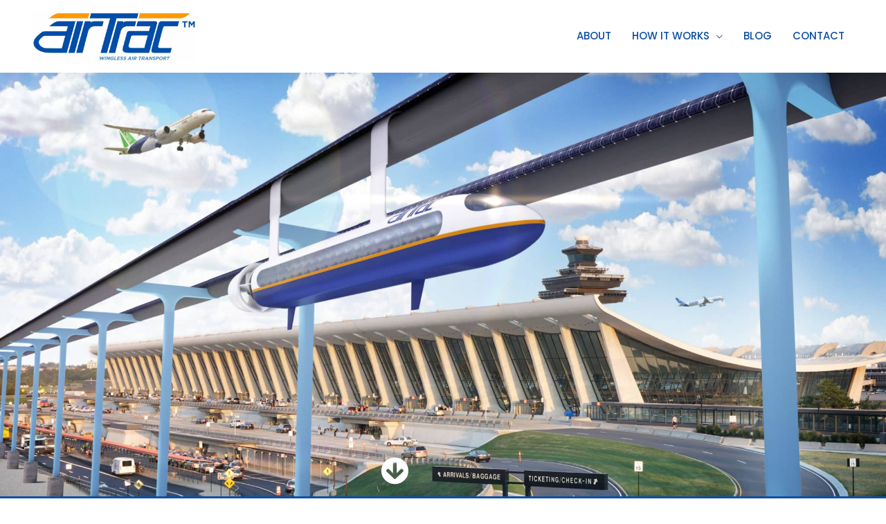

--- FILE ---
content_type: text/html; charset=UTF-8
request_url: https://www.airtractransport.com/
body_size: 11642
content:
<!DOCTYPE html>
<html lang="en-US" prefix="og: https://ogp.me/ns#">
<head>
<meta charset="UTF-8">
<meta name="viewport" content="width=device-width, initial-scale=1">
	<link rel="stylesheet" media="print" onload="this.onload=null;this.media='all';" id="ao_optimized_gfonts" href="https://fonts.googleapis.com/css?family=Poppins:400,500,600,italic400,italic500,italic600&amp;display=swap"><link rel="profile" href="https://gmpg.org/xfn/11"> 
	<link rel="preload" as="font" href="https://www.airtractransport.com/wp-content/themes/astra/assets/fonts/astra.woff" data-wpacu-preload-local-font="1" crossorigin>
<link rel="preload" as="font" href="https://www.airtractransport.com/wp-content/plugins/elementor/assets/lib/font-awesome/webfonts/fa-brands-400.woff2" data-wpacu-preload-local-font="1" crossorigin>
<link rel="preload" as="font" href="https://www.airtractransport.com/wp-content/plugins/elementor/assets/lib/font-awesome/webfonts/fa-solid-900.woff2" data-wpacu-preload-local-font="1" crossorigin>
<link rel="preload" as="font" href="https://www.airtractransport.com/wp-content/plugins/elementor/assets/lib/eicons/fonts/eicons.woff2" data-wpacu-preload-local-font="1" crossorigin>
<link rel="preload" as="font" href="https://www.airtractransport.com/wp-content/plugins/elementor/assets/lib/eicons/fonts/eicons.woff2?5.11.0" data-wpacu-preload-local-font="1" crossorigin>

<!-- Search Engine Optimization by Rank Math - https://rankmath.com/ -->
<link media="all" href="https://www.airtractransport.com/wp-content/cache/autoptimize/css/autoptimize_e3f79958c572de8a3f51666db5c2b46b.css" rel="stylesheet"><title>Home - AirTrac Transport LLC</title>
<meta name="description" content="AirTrac’s mission is to build the world’s first elevated, point-to-point mass transit system that connects the majority of the population to greater mobility"/>
<meta name="robots" content="index, follow, max-snippet:-1, max-video-preview:-1, max-image-preview:large"/>
<link rel="canonical" href="https://www.airtractransport.com/" />
<meta property="og:locale" content="en_US" />
<meta property="og:type" content="website" />
<meta property="og:title" content="Home - AirTrac Transport LLC" />
<meta property="og:description" content="Wingless Air Transport" />
<meta property="og:url" content="https://www.airtractransport.com/" />
<meta property="og:site_name" content="AirTrac Transport LLC" />
<meta property="og:updated_time" content="2023-08-22T20:49:51+00:00" />
<meta property="og:image" content="https://www.airtractransport.com/wp-content/uploads/2020/05/AirTrac_Highway_04-scaled-768x477.jpg" />
<meta property="og:image:secure_url" content="https://www.airtractransport.com/wp-content/uploads/2020/05/AirTrac_Highway_04-scaled-768x477.jpg" />
<meta property="og:image:width" content="768" />
<meta property="og:image:height" content="477" />
<meta property="og:image:alt" content="Home" />
<meta property="og:image:type" content="image/jpeg" />
<meta property="article:published_time" content="2020-04-13T04:03:52+00:00" />
<meta property="article:modified_time" content="2023-08-22T20:49:51+00:00" />
<meta name="twitter:card" content="summary_large_image" />
<meta name="twitter:title" content="Home - AirTrac Transport LLC" />
<meta name="twitter:description" content="Wingless Air Transport" />
<meta name="twitter:image" content="https://www.airtractransport.com/wp-content/uploads/2020/05/AirTrac_Highway_04-scaled-768x477.jpg" />
<meta name="twitter:label1" content="Written by" />
<meta name="twitter:data1" content="Mason Frye" />
<meta name="twitter:label2" content="Time to read" />
<meta name="twitter:data2" content="Less than a minute" />
<script type="application/ld+json" class="rank-math-schema">{"@context":"https://schema.org","@graph":[{"@type":"Organization","@id":"https://www.airtractransport.com/#organization","name":"AirTrac Transport LLC","url":"https://www.airtractransport.com","logo":{"@type":"ImageObject","@id":"https://www.airtractransport.com/#logo","url":"https://www.airtractransport.com/wp-content/uploads/2020/04/airtrac-logo-scaled.jpg","contentUrl":"https://www.airtractransport.com/wp-content/uploads/2020/04/airtrac-logo-scaled.jpg","caption":"AirTrac Transport LLC","inLanguage":"en-US","width":"2048","height":"638"}},{"@type":"WebSite","@id":"https://www.airtractransport.com/#website","url":"https://www.airtractransport.com","name":"AirTrac Transport LLC","publisher":{"@id":"https://www.airtractransport.com/#organization"},"inLanguage":"en-US","potentialAction":{"@type":"SearchAction","target":"https://www.airtractransport.com/?s={search_term_string}","query-input":"required name=search_term_string"}},{"@type":"ImageObject","@id":"https://www.airtractransport.com/wp-content/uploads/2020/04/zoltek-logo.png","url":"https://www.airtractransport.com/wp-content/uploads/2020/04/zoltek-logo.png","width":"200","height":"200","inLanguage":"en-US"},{"@type":"WebPage","@id":"https://www.airtractransport.com/#webpage","url":"https://www.airtractransport.com/","name":"Home - AirTrac Transport LLC","datePublished":"2020-04-13T04:03:52+00:00","dateModified":"2023-08-22T20:49:51+00:00","about":{"@id":"https://www.airtractransport.com/#organization"},"isPartOf":{"@id":"https://www.airtractransport.com/#website"},"primaryImageOfPage":{"@id":"https://www.airtractransport.com/wp-content/uploads/2020/04/zoltek-logo.png"},"inLanguage":"en-US"},{"@type":"Article","headline":"Home - AirTrac Transport LLC","datePublished":"2020-04-13T04:03:52+00:00","dateModified":"2023-08-22T20:49:51+00:00","author":{"@type":"Person","name":"new_q3qy2n"},"name":"Home - AirTrac Transport LLC","@id":"https://www.airtractransport.com/#schema-8689","isPartOf":{"@id":"https://www.airtractransport.com/#webpage"},"publisher":{"@id":"https://www.airtractransport.com/#organization"},"image":{"@id":"https://www.airtractransport.com/wp-content/uploads/2020/04/zoltek-logo.png"},"inLanguage":"en-US","mainEntityOfPage":{"@id":"https://www.airtractransport.com/#webpage"}}]}</script>
<meta name="google-site-verification" content="vKvbJM3QtUu4QL3no9fOk3_sGo3l3efgvwtXooFeyqc" />
<!-- /Rank Math WordPress SEO plugin -->

<link rel='dns-prefetch' href='//kit.fontawesome.com' />
<link href='https://fonts.gstatic.com' crossorigin rel='preconnect' />
<link rel="alternate" type="application/rss+xml" title="AirTrac Transport LLC &raquo; Feed" href="https://www.airtractransport.com/feed/" />
<link rel="alternate" type="application/rss+xml" title="AirTrac Transport LLC &raquo; Comments Feed" href="https://www.airtractransport.com/comments/feed/" />
<link rel="alternate" title="oEmbed (JSON)" type="application/json+oembed" href="https://www.airtractransport.com/wp-json/oembed/1.0/embed?url=https%3A%2F%2Fwww.airtractransport.com%2F" />
<link rel="alternate" title="oEmbed (XML)" type="text/xml+oembed" href="https://www.airtractransport.com/wp-json/oembed/1.0/embed?url=https%3A%2F%2Fwww.airtractransport.com%2F&#038;format=xml" />




<link rel='stylesheet' id='astra-addon-css-css' href='https://www.airtractransport.com/wp-content/uploads/astra-addon/astra-addon-69583b870dd0d9-94790778.css' media='all' />






<link rel='stylesheet' id='elementor-post-10-css' href='https://www.airtractransport.com/wp-content/uploads/elementor/css/post-10.css' media='all' />











<link rel='stylesheet' id='elementor-post-8-css' href='https://www.airtractransport.com/wp-content/uploads/elementor/css/post-8.css' media='all' />
<link rel='stylesheet' id='elementor-post-44-css' href='https://www.airtractransport.com/wp-content/uploads/elementor/css/post-44.css' media='all' />


<link rel='stylesheet' id='elementor-gf-local-montserrat-css' href='https://www.airtractransport.com/wp-content/uploads/elementor/google-fonts/css/montserrat.css' media='all' />
<link rel='stylesheet' id='elementor-gf-local-poppins-css' href='https://www.airtractransport.com/wp-content/uploads/elementor/google-fonts/css/poppins.css' media='all' />



<script src="https://www.airtractransport.com/wp-includes/js/jquery/jquery.min.js" id="jquery-core-js"></script>


<script id="astra-flexibility-js-after">
flexibility(document.documentElement);
//# sourceURL=astra-flexibility-js-after
</script>
<script src="https://kit.fontawesome.com/b707c49ca3.js" id="font-awesome-js"></script>
<link rel="https://api.w.org/" href="https://www.airtractransport.com/wp-json/" /><link rel="alternate" title="JSON" type="application/json" href="https://www.airtractransport.com/wp-json/wp/v2/pages/8" /><link rel="EditURI" type="application/rsd+xml" title="RSD" href="https://www.airtractransport.com/xmlrpc.php?rsd" />

<link rel='shortlink' href='https://www.airtractransport.com/' />
<meta name="generator" content="Elementor 3.34.0; features: additional_custom_breakpoints; settings: css_print_method-external, google_font-enabled, font_display-auto">
			
			<link rel="icon" href="https://www.airtractransport.com/wp-content/uploads/2020/04/favicon.ico" sizes="32x32" />
<link rel="icon" href="https://www.airtractransport.com/wp-content/uploads/2020/04/favicon.ico" sizes="192x192" />
<link rel="apple-touch-icon" href="https://www.airtractransport.com/wp-content/uploads/2020/04/favicon.ico" />
<meta name="msapplication-TileImage" content="https://www.airtractransport.com/wp-content/uploads/2020/04/favicon.ico" />
</head>

<body itemtype='https://schema.org/WebPage' itemscope='itemscope' class="home wp-singular page-template-default page page-id-8 wp-custom-logo wp-embed-responsive wp-theme-astra wp-child-theme-astra-child ast-desktop ast-page-builder-template ast-no-sidebar astra-4.11.18 ast-single-post ast-inherit-site-logo-transparent ast-hfb-header ast-full-width-primary-header ast-inherit-site-logo-sticky ast-primary-sticky-enabled elementor-default elementor-kit-10 elementor-page elementor-page-8 astra-addon-4.11.13">

<a
	class="skip-link screen-reader-text"
	href="#content">
		Skip to content</a>

<div
class="hfeed site" id="page">
			<header
		class="site-header header-main-layout-1 ast-primary-menu-enabled ast-logo-title-inline ast-hide-custom-menu-mobile ast-builder-menu-toggle-icon ast-mobile-header-inline" id="masthead" itemtype="https://schema.org/WPHeader" itemscope="itemscope" itemid="#masthead"		>
			<div id="ast-desktop-header" data-toggle-type="off-canvas">
		<div class="ast-main-header-wrap main-header-bar-wrap ">
		<div class="ast-primary-header-bar ast-primary-header main-header-bar site-header-focus-item" data-section="section-primary-header-builder">
						<div class="site-primary-header-wrap ast-builder-grid-row-container site-header-focus-item ast-container" data-section="section-primary-header-builder">
				<div class="ast-builder-grid-row ast-builder-grid-row-has-sides ast-builder-grid-row-no-center">
											<div class="site-header-primary-section-left site-header-section ast-flex site-header-section-left">
									<div class="ast-builder-layout-element ast-flex site-header-focus-item" data-section="title_tagline">
							<div
				class="site-branding ast-site-identity" itemtype="https://schema.org/Organization" itemscope="itemscope"				>
					<span class="site-logo-img"><a href="https://www.airtractransport.com/" class="custom-logo-link" rel="home" aria-current="page"><img fetchpriority="high" width="2048" height="638" src="https://www.airtractransport.com/wp-content/uploads/2020/04/airtrac-logo-scaled.jpg" class="custom-logo" alt="AirTrac Transport LLC" decoding="async" srcset="https://www.airtractransport.com/wp-content/uploads/2020/04/airtrac-logo-scaled.jpg 2048w, https://www.airtractransport.com/wp-content/uploads/2020/04/airtrac-logo-scaled-768x239.jpg 768w, https://www.airtractransport.com/wp-content/uploads/2020/04/airtrac-logo-scaled-1536x479.jpg 1536w" sizes="(max-width: 2048px) 100vw, 2048px" /></a></span>				</div>
			<!-- .site-branding -->
					</div>
								</div>
																								<div class="site-header-primary-section-right site-header-section ast-flex ast-grid-right-section">
										<div class="ast-builder-menu-1 ast-builder-menu ast-flex ast-builder-menu-1-focus-item ast-builder-layout-element site-header-focus-item" data-section="section-hb-menu-1">
			<div class="ast-main-header-bar-alignment"><div class="main-header-bar-navigation"><nav class="site-navigation ast-flex-grow-1 navigation-accessibility site-header-focus-item" id="primary-site-navigation-desktop" aria-label="Primary Site Navigation" itemtype="https://schema.org/SiteNavigationElement" itemscope="itemscope"><div class="main-navigation ast-inline-flex"><ul id="ast-hf-menu-1" class="main-header-menu ast-menu-shadow ast-nav-menu ast-flex  submenu-with-border stack-on-mobile ast-mega-menu-enabled"><li id="menu-item-1041" class="menu-item menu-item-type-post_type menu-item-object-page menu-item-1041"><a href="https://www.airtractransport.com/about/" class="menu-link"><span class="ast-icon icon-arrow"></span><span class="menu-text">About</span></a></li><li id="menu-item-11" class="menu-item menu-item-type-custom menu-item-object-custom menu-item-has-children menu-item-11"><a aria-expanded="false" href="#" class="menu-link"><span class="ast-icon icon-arrow"></span><span class="menu-text">How It Works</span><span role="application" class="dropdown-menu-toggle ast-header-navigation-arrow" tabindex="0" aria-expanded="false" aria-label="Menu Toggle"  ><span class="ast-icon icon-arrow"></span></span></a><button class="ast-menu-toggle" aria-expanded="false" aria-label="Toggle Menu"><span class="ast-icon icon-arrow"></span></button>
<ul class="sub-menu">
	<li id="menu-item-96" class="menu-item menu-item-type-post_type menu-item-object-page menu-item-96"><a href="https://www.airtractransport.com/technology/" class="menu-link"><span class="ast-icon icon-arrow"></span><span class="menu-text">Technology</span></a></li>	<li id="menu-item-240" class="menu-item menu-item-type-post_type menu-item-object-page menu-item-240"><a href="https://www.airtractransport.com/advantages/" class="menu-link"><span class="ast-icon icon-arrow"></span><span class="menu-text">Advantages</span></a></li>	<li id="menu-item-241" class="menu-item menu-item-type-post_type menu-item-object-page menu-item-241"><a href="https://www.airtractransport.com/development/" class="menu-link"><span class="ast-icon icon-arrow"></span><span class="menu-text">Development</span></a></li></ul>
</li><li id="menu-item-609" class="menu-item menu-item-type-post_type menu-item-object-page menu-item-609"><a href="https://www.airtractransport.com/blog/" class="menu-link"><span class="ast-icon icon-arrow"></span><span class="menu-text">Blog</span></a></li><li id="menu-item-368" class="menu-item menu-item-type-post_type menu-item-object-page menu-item-368"><a href="https://www.airtractransport.com/contact/" class="menu-link"><span class="ast-icon icon-arrow"></span><span class="menu-text">Contact</span></a></li></ul></div></nav></div></div>		</div>
									</div>
												</div>
					</div>
								</div>
			</div>
	</div> <!-- Main Header Bar Wrap -->
<div id="ast-mobile-header" class="ast-mobile-header-wrap " data-type="off-canvas">
		<div class="ast-main-header-wrap main-header-bar-wrap" >
		<div class="ast-primary-header-bar ast-primary-header main-header-bar site-primary-header-wrap site-header-focus-item ast-builder-grid-row-layout-default ast-builder-grid-row-tablet-layout-default ast-builder-grid-row-mobile-layout-default" data-section="section-primary-header-builder">
									<div class="ast-builder-grid-row ast-builder-grid-row-has-sides ast-builder-grid-row-no-center">
													<div class="site-header-primary-section-left site-header-section ast-flex site-header-section-left">
										<div class="ast-builder-layout-element ast-flex site-header-focus-item" data-section="title_tagline">
							<div
				class="site-branding ast-site-identity" itemtype="https://schema.org/Organization" itemscope="itemscope"				>
					<span class="site-logo-img"><a href="https://www.airtractransport.com/" class="custom-logo-link" rel="home" aria-current="page"><img fetchpriority="high" width="2048" height="638" src="https://www.airtractransport.com/wp-content/uploads/2020/04/airtrac-logo-scaled.jpg" class="custom-logo" alt="AirTrac Transport LLC" decoding="async" srcset="https://www.airtractransport.com/wp-content/uploads/2020/04/airtrac-logo-scaled.jpg 2048w, https://www.airtractransport.com/wp-content/uploads/2020/04/airtrac-logo-scaled-768x239.jpg 768w, https://www.airtractransport.com/wp-content/uploads/2020/04/airtrac-logo-scaled-1536x479.jpg 1536w" sizes="(max-width: 2048px) 100vw, 2048px" /></a></span>				</div>
			<!-- .site-branding -->
					</div>
									</div>
																									<div class="site-header-primary-section-right site-header-section ast-flex ast-grid-right-section">
										<div class="ast-builder-layout-element ast-flex site-header-focus-item" data-section="section-header-mobile-trigger">
						<div class="ast-button-wrap">
				<button type="button" class="menu-toggle main-header-menu-toggle ast-mobile-menu-trigger-minimal"   aria-expanded="false" aria-label="Main menu toggle">
					<span class="mobile-menu-toggle-icon">
						<span aria-hidden="true" class="ahfb-svg-iconset ast-inline-flex svg-baseline"><svg class='ast-mobile-svg ast-menu-svg' fill='currentColor' version='1.1' xmlns='http://www.w3.org/2000/svg' width='24' height='24' viewBox='0 0 24 24'><path d='M3 13h18c0.552 0 1-0.448 1-1s-0.448-1-1-1h-18c-0.552 0-1 0.448-1 1s0.448 1 1 1zM3 7h18c0.552 0 1-0.448 1-1s-0.448-1-1-1h-18c-0.552 0-1 0.448-1 1s0.448 1 1 1zM3 19h18c0.552 0 1-0.448 1-1s-0.448-1-1-1h-18c-0.552 0-1 0.448-1 1s0.448 1 1 1z'></path></svg></span><span aria-hidden="true" class="ahfb-svg-iconset ast-inline-flex svg-baseline"><svg class='ast-mobile-svg ast-close-svg' fill='currentColor' version='1.1' xmlns='http://www.w3.org/2000/svg' width='24' height='24' viewBox='0 0 24 24'><path d='M5.293 6.707l5.293 5.293-5.293 5.293c-0.391 0.391-0.391 1.024 0 1.414s1.024 0.391 1.414 0l5.293-5.293 5.293 5.293c0.391 0.391 1.024 0.391 1.414 0s0.391-1.024 0-1.414l-5.293-5.293 5.293-5.293c0.391-0.391 0.391-1.024 0-1.414s-1.024-0.391-1.414 0l-5.293 5.293-5.293-5.293c-0.391-0.391-1.024-0.391-1.414 0s-0.391 1.024 0 1.414z'></path></svg></span>					</span>
									</button>
			</div>
					</div>
									</div>
											</div>
						</div>
	</div>
	</div>
		</header><!-- #masthead -->
			<div id="content" class="site-content">
		<div class="ast-container">
		

	<div id="primary" class="content-area primary">

		
					<main id="main" class="site-main">
				<article
class="post-8 page type-page status-publish ast-article-single" id="post-8" itemtype="https://schema.org/CreativeWork" itemscope="itemscope">
	
				<header class="entry-header ast-no-title ast-header-without-markup">
							</header> <!-- .entry-header -->
		
<div class="entry-content clear"
	itemprop="text">

	
			<div data-elementor-type="wp-page" data-elementor-id="8" class="elementor elementor-8" data-elementor-post-type="page">
						<section class="elementor-section elementor-top-section elementor-element elementor-element-ac451d6 elementor-section-stretched elementor-section-height-min-height elementor-section-items-bottom elementor-section-boxed elementor-section-height-default" data-id="ac451d6" data-element_type="section" data-settings="{&quot;stretch_section&quot;:&quot;section-stretched&quot;,&quot;background_background&quot;:&quot;video&quot;,&quot;background_video_link&quot;:&quot;https:\/\/www.airtractransport.com\/wp-content\/uploads\/airtrac-home-header-bg-video.mp4&quot;,&quot;background_play_on_mobile&quot;:&quot;yes&quot;}">
								<div class="elementor-background-video-container" aria-hidden="true">
													<video class="elementor-background-video-hosted" autoplay muted playsinline loop></video>
											</div>
									<div class="elementor-background-overlay"></div>
							<div class="elementor-container elementor-column-gap-default">
					<div class="elementor-column elementor-col-100 elementor-top-column elementor-element elementor-element-04bd98f" data-id="04bd98f" data-element_type="column">
			<div class="elementor-widget-wrap elementor-element-populated">
						<div class="elementor-element elementor-element-71d4c17 elementor-hidden-phone elementor-view-default elementor-widget elementor-widget-icon" data-id="71d4c17" data-element_type="widget" data-widget_type="icon.default">
				<div class="elementor-widget-container">
							<div class="elementor-icon-wrapper">
			<a class="elementor-icon" href="#airtrac-mission-statement">
			<i aria-hidden="true" class="fas fa-arrow-circle-down"></i>			</a>
		</div>
						</div>
				</div>
					</div>
		</div>
					</div>
		</section>
				<section class="elementor-section elementor-top-section elementor-element elementor-element-05249fe elementor-section-stretched elementor-section-boxed elementor-section-height-default elementor-section-height-default" data-id="05249fe" data-element_type="section" data-settings="{&quot;stretch_section&quot;:&quot;section-stretched&quot;,&quot;background_background&quot;:&quot;classic&quot;}">
						<div class="elementor-container elementor-column-gap-default">
					<div class="elementor-column elementor-col-100 elementor-top-column elementor-element elementor-element-3c8a885" data-id="3c8a885" data-element_type="column">
			<div class="elementor-widget-wrap elementor-element-populated">
						<div class="elementor-element elementor-element-ad1446c elementor-widget elementor-widget-menu-anchor" data-id="ad1446c" data-element_type="widget" data-widget_type="menu-anchor.default">
				<div class="elementor-widget-container">
							<div class="elementor-menu-anchor" id="airtrac-mission-statement"></div>
						</div>
				</div>
				<div class="elementor-element elementor-element-229c54e elementor-widget elementor-widget-text-editor" data-id="229c54e" data-element_type="widget" data-widget_type="text-editor.default">
				<div class="elementor-widget-container">
									AirTrac’s mission is to build the world’s first elevated, point-to-point mass transit system that connects the majority of the population to greater mobility and economic
opportunity.								</div>
				</div>
					</div>
		</div>
					</div>
		</section>
				<section class="elementor-section elementor-top-section elementor-element elementor-element-640c179 elementor-section-stretched elementor-section-boxed elementor-section-height-default elementor-section-height-default" data-id="640c179" data-element_type="section" data-settings="{&quot;stretch_section&quot;:&quot;section-stretched&quot;,&quot;background_background&quot;:&quot;classic&quot;}">
						<div class="elementor-container elementor-column-gap-default">
					<div class="elementor-column elementor-col-33 elementor-top-column elementor-element elementor-element-046d2c5" data-id="046d2c5" data-element_type="column">
			<div class="elementor-widget-wrap elementor-element-populated">
						<div class="elementor-element elementor-element-bd8bcd5 elementor-widget elementor-widget-video" data-id="bd8bcd5" data-element_type="widget" data-settings="{&quot;youtube_url&quot;:&quot;https:\/\/www.youtube.com\/embed\/C6JhISArYDk?rel=0&quot;,&quot;show_image_overlay&quot;:&quot;yes&quot;,&quot;image_overlay&quot;:{&quot;url&quot;:&quot;https:\/\/www.airtractransport.com\/wp-content\/uploads\/2020\/04\/economic-development-video-thumbnail-1.jpg&quot;,&quot;id&quot;:562,&quot;size&quot;:&quot;&quot;},&quot;lightbox&quot;:&quot;yes&quot;,&quot;video_type&quot;:&quot;youtube&quot;,&quot;controls&quot;:&quot;yes&quot;}" data-widget_type="video.default">
				<div class="elementor-widget-container">
							<div class="elementor-wrapper elementor-open-lightbox">
							<div class="elementor-custom-embed-image-overlay" data-elementor-open-lightbox="yes" data-elementor-lightbox="{&quot;type&quot;:&quot;video&quot;,&quot;videoType&quot;:&quot;youtube&quot;,&quot;url&quot;:&quot;https:\/\/www.youtube.com\/embed\/C6JhISArYDk?feature=oembed&amp;start&amp;end&amp;wmode=opaque&amp;loop=0&amp;controls=1&amp;mute=0&amp;rel=0&amp;cc_load_policy=0&quot;,&quot;autoplay&quot;:&quot;&quot;,&quot;modalOptions&quot;:{&quot;id&quot;:&quot;elementor-lightbox-bd8bcd5&quot;,&quot;entranceAnimation&quot;:&quot;&quot;,&quot;entranceAnimation_tablet&quot;:&quot;&quot;,&quot;entranceAnimation_mobile&quot;:&quot;&quot;,&quot;videoAspectRatio&quot;:&quot;169&quot;}}" data-e-action-hash="#elementor-action%3Aaction%3Dlightbox%26settings%[base64]">
											<img decoding="async" width="2048" height="1152" src="https://www.airtractransport.com/wp-content/uploads/2020/04/economic-development-video-thumbnail-1.jpg" class="attachment-full size-full wp-image-562" alt="" srcset="https://www.airtractransport.com/wp-content/uploads/2020/04/economic-development-video-thumbnail-1.jpg 2048w, https://www.airtractransport.com/wp-content/uploads/2020/04/economic-development-video-thumbnail-1-768x432.jpg 768w, https://www.airtractransport.com/wp-content/uploads/2020/04/economic-development-video-thumbnail-1-1536x864.jpg 1536w" sizes="(max-width: 2048px) 100vw, 2048px" />																<div class="elementor-custom-embed-play" role="button" aria-label="Play Video" tabindex="0">
							<i aria-hidden="true" class="eicon-play"></i>						</div>
									</div>
					</div>
						</div>
				</div>
					</div>
		</div>
				<div class="elementor-column elementor-col-33 elementor-top-column elementor-element elementor-element-a916dde" data-id="a916dde" data-element_type="column">
			<div class="elementor-widget-wrap elementor-element-populated">
						<div class="elementor-element elementor-element-724f7c3 elementor-widget elementor-widget-video" data-id="724f7c3" data-element_type="widget" data-settings="{&quot;youtube_url&quot;:&quot;https:\/\/www.youtube.com\/embed\/F8fh4xghpKc?rel=0&quot;,&quot;show_image_overlay&quot;:&quot;yes&quot;,&quot;image_overlay&quot;:{&quot;url&quot;:&quot;https:\/\/www.airtractransport.com\/wp-content\/uploads\/2020\/04\/benefits-video-thumbnail.jpg&quot;,&quot;id&quot;:563,&quot;size&quot;:&quot;&quot;},&quot;lightbox&quot;:&quot;yes&quot;,&quot;video_type&quot;:&quot;youtube&quot;,&quot;controls&quot;:&quot;yes&quot;}" data-widget_type="video.default">
				<div class="elementor-widget-container">
							<div class="elementor-wrapper elementor-open-lightbox">
							<div class="elementor-custom-embed-image-overlay" data-elementor-open-lightbox="yes" data-elementor-lightbox="{&quot;type&quot;:&quot;video&quot;,&quot;videoType&quot;:&quot;youtube&quot;,&quot;url&quot;:&quot;https:\/\/www.youtube.com\/embed\/F8fh4xghpKc?feature=oembed&amp;start&amp;end&amp;wmode=opaque&amp;loop=0&amp;controls=1&amp;mute=0&amp;rel=0&amp;cc_load_policy=0&quot;,&quot;autoplay&quot;:&quot;&quot;,&quot;modalOptions&quot;:{&quot;id&quot;:&quot;elementor-lightbox-724f7c3&quot;,&quot;entranceAnimation&quot;:&quot;&quot;,&quot;entranceAnimation_tablet&quot;:&quot;&quot;,&quot;entranceAnimation_mobile&quot;:&quot;&quot;,&quot;videoAspectRatio&quot;:&quot;169&quot;}}" data-e-action-hash="#elementor-action%3Aaction%3Dlightbox%26settings%[base64]">
											<img decoding="async" width="2048" height="1152" src="https://www.airtractransport.com/wp-content/uploads/2020/04/benefits-video-thumbnail.jpg" class="attachment-full size-full wp-image-563" alt="" srcset="https://www.airtractransport.com/wp-content/uploads/2020/04/benefits-video-thumbnail.jpg 2048w, https://www.airtractransport.com/wp-content/uploads/2020/04/benefits-video-thumbnail-768x432.jpg 768w, https://www.airtractransport.com/wp-content/uploads/2020/04/benefits-video-thumbnail-1536x864.jpg 1536w" sizes="(max-width: 2048px) 100vw, 2048px" />																<div class="elementor-custom-embed-play" role="button" aria-label="Play Video" tabindex="0">
							<i aria-hidden="true" class="eicon-play"></i>						</div>
									</div>
					</div>
						</div>
				</div>
					</div>
		</div>
				<div class="elementor-column elementor-col-33 elementor-top-column elementor-element elementor-element-3e0fdca" data-id="3e0fdca" data-element_type="column">
			<div class="elementor-widget-wrap elementor-element-populated">
						<div class="elementor-element elementor-element-b3d1865 elementor-widget elementor-widget-video" data-id="b3d1865" data-element_type="widget" data-settings="{&quot;youtube_url&quot;:&quot;https:\/\/www.youtube.com\/embed\/r99EFGEKc74?rel=0&quot;,&quot;show_image_overlay&quot;:&quot;yes&quot;,&quot;image_overlay&quot;:{&quot;url&quot;:&quot;https:\/\/www.airtractransport.com\/wp-content\/uploads\/2020\/04\/low-cost-build-operate-maintain-video-thumbnail.jpg&quot;,&quot;id&quot;:564,&quot;size&quot;:&quot;&quot;},&quot;lightbox&quot;:&quot;yes&quot;,&quot;video_type&quot;:&quot;youtube&quot;,&quot;controls&quot;:&quot;yes&quot;}" data-widget_type="video.default">
				<div class="elementor-widget-container">
							<div class="elementor-wrapper elementor-open-lightbox">
							<div class="elementor-custom-embed-image-overlay" data-elementor-open-lightbox="yes" data-elementor-lightbox="{&quot;type&quot;:&quot;video&quot;,&quot;videoType&quot;:&quot;youtube&quot;,&quot;url&quot;:&quot;https:\/\/www.youtube.com\/embed\/r99EFGEKc74?feature=oembed&amp;start&amp;end&amp;wmode=opaque&amp;loop=0&amp;controls=1&amp;mute=0&amp;rel=0&amp;cc_load_policy=0&quot;,&quot;autoplay&quot;:&quot;&quot;,&quot;modalOptions&quot;:{&quot;id&quot;:&quot;elementor-lightbox-b3d1865&quot;,&quot;entranceAnimation&quot;:&quot;&quot;,&quot;entranceAnimation_tablet&quot;:&quot;&quot;,&quot;entranceAnimation_mobile&quot;:&quot;&quot;,&quot;videoAspectRatio&quot;:&quot;169&quot;}}" data-e-action-hash="#elementor-action%3Aaction%3Dlightbox%26settings%[base64]">
											<img loading="lazy" decoding="async" width="2048" height="1152" src="https://www.airtractransport.com/wp-content/uploads/2020/04/low-cost-build-operate-maintain-video-thumbnail.jpg" class="attachment-full size-full wp-image-564" alt="" srcset="https://www.airtractransport.com/wp-content/uploads/2020/04/low-cost-build-operate-maintain-video-thumbnail.jpg 2048w, https://www.airtractransport.com/wp-content/uploads/2020/04/low-cost-build-operate-maintain-video-thumbnail-768x432.jpg 768w, https://www.airtractransport.com/wp-content/uploads/2020/04/low-cost-build-operate-maintain-video-thumbnail-1536x864.jpg 1536w" sizes="(max-width: 2048px) 100vw, 2048px" />																<div class="elementor-custom-embed-play" role="button" aria-label="Play Video" tabindex="0">
							<i aria-hidden="true" class="eicon-play"></i>						</div>
									</div>
					</div>
						</div>
				</div>
					</div>
		</div>
					</div>
		</section>
				<section class="elementor-section elementor-top-section elementor-element elementor-element-1aa7117 elementor-section-stretched elementor-section-full_width elementor-section-height-default elementor-section-height-default" data-id="1aa7117" data-element_type="section" data-settings="{&quot;stretch_section&quot;:&quot;section-stretched&quot;}">
						<div class="elementor-container elementor-column-gap-default">
					<div class="elementor-column elementor-col-100 elementor-top-column elementor-element elementor-element-2878c21" data-id="2878c21" data-element_type="column">
			<div class="elementor-widget-wrap elementor-element-populated">
						<div class="elementor-element elementor-element-333dbc0 elementor-invisible elementor-widget elementor-widget-heading" data-id="333dbc0" data-element_type="widget" data-settings="{&quot;_animation&quot;:&quot;slideInDown&quot;}" data-widget_type="heading.default">
				<div class="elementor-widget-container">
					<h2 class="elementor-heading-title elementor-size-default">Our Partners</h2>				</div>
				</div>
				<section class="elementor-section elementor-inner-section elementor-element elementor-element-00626bb elementor-section-full_width elementor-section-height-default elementor-section-height-default" data-id="00626bb" data-element_type="section">
						<div class="elementor-container elementor-column-gap-default">
					<div class="elementor-column elementor-col-25 elementor-inner-column elementor-element elementor-element-bdb9d45" data-id="bdb9d45" data-element_type="column">
			<div class="elementor-widget-wrap elementor-element-populated">
						<div class="elementor-element elementor-element-75555f3 partner-img elementor-invisible elementor-widget elementor-widget-image" data-id="75555f3" data-element_type="widget" data-settings="{&quot;_animation&quot;:&quot;zoomIn&quot;,&quot;_animation_delay&quot;:0}" data-widget_type="image.default">
				<div class="elementor-widget-container">
																<a href="https://zoltek.com/" target="_blank" rel="noopener">
							<img loading="lazy" decoding="async" width="675" height="161" src="https://www.airtractransport.com/wp-content/uploads/2020/04/zoltek-logo.png" class="attachment-medium size-medium wp-image-389" alt="" />								</a>
															</div>
				</div>
					</div>
		</div>
				<div class="elementor-column elementor-col-25 elementor-inner-column elementor-element elementor-element-ace262a" data-id="ace262a" data-element_type="column">
			<div class="elementor-widget-wrap elementor-element-populated">
						<div class="elementor-element elementor-element-6eae7b7 partner-img-lg elementor-invisible elementor-widget elementor-widget-image" data-id="6eae7b7" data-element_type="widget" data-settings="{&quot;_animation_delay&quot;:200,&quot;_animation&quot;:&quot;zoomIn&quot;}" data-widget_type="image.default">
				<div class="elementor-widget-container">
																<a href="https://inspire-utc.mst.edu/" target="_blank" rel="noopener">
							<img loading="lazy" decoding="async" width="460" height="210" src="https://www.airtractransport.com/wp-content/uploads/2021/08/INSPIRE-ST-Logo-Color.png" class="attachment-full size-full wp-image-1123" alt="" />								</a>
															</div>
				</div>
					</div>
		</div>
				<div class="elementor-column elementor-col-25 elementor-inner-column elementor-element elementor-element-1f9ec2b" data-id="1f9ec2b" data-element_type="column">
			<div class="elementor-widget-wrap elementor-element-populated">
						<div class="elementor-element elementor-element-8a0e4d0 partner-img elementor-invisible elementor-widget elementor-widget-image" data-id="8a0e4d0" data-element_type="widget" data-settings="{&quot;_animation_delay&quot;:350,&quot;_animation&quot;:&quot;zoomIn&quot;}" data-widget_type="image.default">
				<div class="elementor-widget-container">
																<a href="https://www.ascomposites.ca/" target="_blank" rel="noopener">
							<img loading="lazy" decoding="async" width="2048" height="414" src="https://www.airtractransport.com/wp-content/uploads/2021/08/AS_Composites_Engineering_logo_JR_2020-05-19.png" class="attachment-large size-large wp-image-1124" alt="" srcset="https://www.airtractransport.com/wp-content/uploads/2021/08/AS_Composites_Engineering_logo_JR_2020-05-19.png 2048w, https://www.airtractransport.com/wp-content/uploads/2021/08/AS_Composites_Engineering_logo_JR_2020-05-19-768x155.png 768w, https://www.airtractransport.com/wp-content/uploads/2021/08/AS_Composites_Engineering_logo_JR_2020-05-19-1536x311.png 1536w" sizes="(max-width: 2048px) 100vw, 2048px" />								</a>
															</div>
				</div>
					</div>
		</div>
				<div class="elementor-column elementor-col-25 elementor-inner-column elementor-element elementor-element-503970d" data-id="503970d" data-element_type="column">
			<div class="elementor-widget-wrap elementor-element-populated">
						<div class="elementor-element elementor-element-d955b0a partner-img-lg elementor-invisible elementor-widget elementor-widget-image" data-id="d955b0a" data-element_type="widget" data-settings="{&quot;_animation_delay&quot;:500,&quot;_animation&quot;:&quot;zoomIn&quot;}" data-widget_type="image.default">
				<div class="elementor-widget-container">
																<a href="http://bciaep.com/" target="_blank" rel="noopener">
							<img loading="lazy" decoding="async" width="1565" height="670" src="https://www.airtractransport.com/wp-content/uploads/2021/08/1557237_1395507344041787_1982493102_o.jpg" class="attachment-large size-large wp-image-1125" alt="" srcset="https://www.airtractransport.com/wp-content/uploads/2021/08/1557237_1395507344041787_1982493102_o.jpg 1565w, https://www.airtractransport.com/wp-content/uploads/2021/08/1557237_1395507344041787_1982493102_o-768x329.jpg 768w, https://www.airtractransport.com/wp-content/uploads/2021/08/1557237_1395507344041787_1982493102_o-1536x658.jpg 1536w" sizes="(max-width: 1565px) 100vw, 1565px" />								</a>
															</div>
				</div>
					</div>
		</div>
					</div>
		</section>
					</div>
		</div>
					</div>
		</section>
				</div>
		
	
	
</div><!-- .entry-content .clear -->

	
	
</article><!-- #post-## -->

			</main><!-- #main -->
			
		
	</div><!-- #primary -->


	</div> <!-- ast-container -->
	</div><!-- #content -->
		<footer data-elementor-type="footer" data-elementor-id="44" class="elementor elementor-44 elementor-location-footer" data-elementor-post-type="elementor_library">
					<section class="elementor-section elementor-top-section elementor-element elementor-element-b44092b elementor-section-boxed elementor-section-height-default elementor-section-height-default" data-id="b44092b" data-element_type="section" id="footer" data-settings="{&quot;background_background&quot;:&quot;classic&quot;}">
						<div class="elementor-container elementor-column-gap-default">
					<div class="elementor-column elementor-col-100 elementor-top-column elementor-element elementor-element-c9894b6" data-id="c9894b6" data-element_type="column">
			<div class="elementor-widget-wrap elementor-element-populated">
						<section class="elementor-section elementor-inner-section elementor-element elementor-element-1ce7a2c elementor-section-boxed elementor-section-height-default elementor-section-height-default" data-id="1ce7a2c" data-element_type="section">
						<div class="elementor-container elementor-column-gap-default">
					<div class="elementor-column elementor-col-33 elementor-inner-column elementor-element elementor-element-7311c2f" data-id="7311c2f" data-element_type="column">
			<div class="elementor-widget-wrap elementor-element-populated">
						<div class="elementor-element elementor-element-7b31504 elementor-widget elementor-widget-text-editor" data-id="7b31504" data-element_type="widget" data-widget_type="text-editor.default">
				<div class="elementor-widget-container">
									<p><a href="https://www.airtractransport.com/about/">About</a></p>								</div>
				</div>
				<div class="elementor-element elementor-element-a350740 elementor-widget elementor-widget-text-editor" data-id="a350740" data-element_type="widget" data-widget_type="text-editor.default">
				<div class="elementor-widget-container">
									<p><a href="https://www.airtractransport.com/contact-us/">Contact Us</a></p>								</div>
				</div>
					</div>
		</div>
				<div class="elementor-column elementor-col-33 elementor-inner-column elementor-element elementor-element-7780cb2" data-id="7780cb2" data-element_type="column">
			<div class="elementor-widget-wrap elementor-element-populated">
						<div class="elementor-element elementor-element-3b2becb elementor-widget elementor-widget-text-editor" data-id="3b2becb" data-element_type="widget" data-widget_type="text-editor.default">
				<div class="elementor-widget-container">
									<p><a href="https://www.airtractransport.com/technology/">Technology</a></p>								</div>
				</div>
				<div class="elementor-element elementor-element-ae2f86e elementor-widget elementor-widget-text-editor" data-id="ae2f86e" data-element_type="widget" data-widget_type="text-editor.default">
				<div class="elementor-widget-container">
									<p><a href="https://www.airtractransport.com/advantages/">Advantages</a></p>								</div>
				</div>
				<div class="elementor-element elementor-element-08723b4 elementor-widget elementor-widget-text-editor" data-id="08723b4" data-element_type="widget" data-widget_type="text-editor.default">
				<div class="elementor-widget-container">
									<p><a href="https://www.airtractransport.com/development/">Development</a></p>								</div>
				</div>
					</div>
		</div>
				<div class="elementor-column elementor-col-33 elementor-inner-column elementor-element elementor-element-8a2dfa0" data-id="8a2dfa0" data-element_type="column">
			<div class="elementor-widget-wrap elementor-element-populated">
						<div class="elementor-element elementor-element-e309038 elementor-widget elementor-widget-text-editor" data-id="e309038" data-element_type="widget" data-widget_type="text-editor.default">
				<div class="elementor-widget-container">
									<p><a href="mailto:info@airtractransport.com">info@airtractransport.com</a></p>								</div>
				</div>
				<div class="elementor-element elementor-element-4852f8c elementor-widget elementor-widget-text-editor" data-id="4852f8c" data-element_type="widget" data-widget_type="text-editor.default">
				<div class="elementor-widget-container">
									<p><a href="tel:513-470-9633">513.470.9633</a></p>								</div>
				</div>
					</div>
		</div>
					</div>
		</section>
				<div class="elementor-element elementor-element-62148cb elementor-shape-circle elementor-grid-0 e-grid-align-center elementor-widget elementor-widget-social-icons" data-id="62148cb" data-element_type="widget" data-widget_type="social-icons.default">
				<div class="elementor-widget-container">
							<div class="elementor-social-icons-wrapper elementor-grid" role="list">
							<span class="elementor-grid-item" role="listitem">
					<a class="elementor-icon elementor-social-icon elementor-social-icon-facebook-f elementor-repeater-item-137c76b" href="https://www.facebook.com/AirTracTransport/" target="_blank">
						<span class="elementor-screen-only">Facebook-f</span>
						<i aria-hidden="true" class="fab fa-facebook-f"></i>					</a>
				</span>
							<span class="elementor-grid-item" role="listitem">
					<a class="elementor-icon elementor-social-icon elementor-social-icon-twitter elementor-repeater-item-fdc8bb1" href="https://twitter.com/AirTracLLC" target="_blank">
						<span class="elementor-screen-only">Twitter</span>
						<i aria-hidden="true" class="fab fa-twitter"></i>					</a>
				</span>
							<span class="elementor-grid-item" role="listitem">
					<a class="elementor-icon elementor-social-icon elementor-social-icon-instagram elementor-repeater-item-8da7f5d" href="https://www.instagram.com/airtractransport/" target="_blank">
						<span class="elementor-screen-only">Instagram</span>
						<i aria-hidden="true" class="fab fa-instagram"></i>					</a>
				</span>
							<span class="elementor-grid-item" role="listitem">
					<a class="elementor-icon elementor-social-icon elementor-social-icon-linkedin-in elementor-repeater-item-198a31e" href="https://www.linkedin.com/company/airtrac-transport-llc/" target="_blank">
						<span class="elementor-screen-only">Linkedin-in</span>
						<i aria-hidden="true" class="fab fa-linkedin-in"></i>					</a>
				</span>
							<span class="elementor-grid-item" role="listitem">
					<a class="elementor-icon elementor-social-icon elementor-social-icon-youtube elementor-repeater-item-b64162b" href="https://www.youtube.com/channel/UCny1BcnWgFASVRC_C0dltXw" target="_blank">
						<span class="elementor-screen-only">Youtube</span>
						<i aria-hidden="true" class="fab fa-youtube"></i>					</a>
				</span>
					</div>
						</div>
				</div>
				<div class="elementor-element elementor-element-490b018 elementor-widget-divider--view-line elementor-widget elementor-widget-divider" data-id="490b018" data-element_type="widget" data-widget_type="divider.default">
				<div class="elementor-widget-container">
							<div class="elementor-divider">
			<span class="elementor-divider-separator">
						</span>
		</div>
						</div>
				</div>
				<div class="elementor-element elementor-element-40aad94 elementor-widget elementor-widget-text-editor" data-id="40aad94" data-element_type="widget" data-widget_type="text-editor.default">
				<div class="elementor-widget-container">
									&copy; 2026 AirTrac Transport, LLC								</div>
				</div>
					</div>
		</div>
					</div>
		</section>
				</footer>
				<div id="ast-mobile-popup-wrapper">
			<div id="ast-mobile-popup" class="ast-mobile-popup-drawer content-align-flex-start ast-mobile-popup-full-width">
			<div class="ast-mobile-popup-overlay"></div>
			<div class="ast-mobile-popup-inner">
					<div class="ast-mobile-popup-header">
						<button type="button" id="menu-toggle-close" class="menu-toggle-close" aria-label="Close menu" tabindex="0">
							<span class="ast-svg-iconset">
								<span aria-hidden="true" class="ahfb-svg-iconset ast-inline-flex svg-baseline"><svg class='ast-mobile-svg ast-close-svg' fill='currentColor' version='1.1' xmlns='http://www.w3.org/2000/svg' width='24' height='24' viewBox='0 0 24 24'><path d='M5.293 6.707l5.293 5.293-5.293 5.293c-0.391 0.391-0.391 1.024 0 1.414s1.024 0.391 1.414 0l5.293-5.293 5.293 5.293c0.391 0.391 1.024 0.391 1.414 0s0.391-1.024 0-1.414l-5.293-5.293 5.293-5.293c0.391-0.391 0.391-1.024 0-1.414s-1.024-0.391-1.414 0l-5.293 5.293-5.293-5.293c-0.391-0.391-1.024-0.391-1.414 0s-0.391 1.024 0 1.414z'></path></svg></span>							</span>
						</button>
					</div>
					<div class="ast-mobile-popup-content">
								<div class="ast-builder-menu-1 ast-builder-menu ast-flex ast-builder-menu-1-focus-item ast-builder-layout-element site-header-focus-item" data-section="section-hb-menu-1">
			<div class="ast-main-header-bar-alignment"><div class="main-header-bar-navigation"><nav class="site-navigation ast-flex-grow-1 navigation-accessibility site-header-focus-item" id="primary-site-navigation-mobile" aria-label="Primary Site Navigation" itemtype="https://schema.org/SiteNavigationElement" itemscope="itemscope"><div class="main-navigation ast-inline-flex"><ul id="ast-hf-menu-1-mobile" class="main-header-menu ast-menu-shadow ast-nav-menu ast-flex  submenu-with-border stack-on-mobile ast-mega-menu-enabled"><li class="menu-item menu-item-type-post_type menu-item-object-page menu-item-1041"><a href="https://www.airtractransport.com/about/" class="menu-link"><span class="ast-icon icon-arrow"></span><span class="menu-text">About</span></a></li><li class="menu-item menu-item-type-custom menu-item-object-custom menu-item-has-children menu-item-11"><a aria-expanded="false" href="#" class="menu-link"><span class="ast-icon icon-arrow"></span><span class="menu-text">How It Works</span><span role="application" class="dropdown-menu-toggle ast-header-navigation-arrow" tabindex="0" aria-expanded="false" aria-label="Menu Toggle"  ><span class="ast-icon icon-arrow"></span></span></a><button class="ast-menu-toggle" aria-expanded="false" aria-label="Toggle Menu"><span class="ast-icon icon-arrow"></span></button>
<ul class="sub-menu">
	<li class="menu-item menu-item-type-post_type menu-item-object-page menu-item-96"><a href="https://www.airtractransport.com/technology/" class="menu-link"><span class="ast-icon icon-arrow"></span><span class="menu-text">Technology</span></a></li>	<li class="menu-item menu-item-type-post_type menu-item-object-page menu-item-240"><a href="https://www.airtractransport.com/advantages/" class="menu-link"><span class="ast-icon icon-arrow"></span><span class="menu-text">Advantages</span></a></li>	<li class="menu-item menu-item-type-post_type menu-item-object-page menu-item-241"><a href="https://www.airtractransport.com/development/" class="menu-link"><span class="ast-icon icon-arrow"></span><span class="menu-text">Development</span></a></li></ul>
</li><li class="menu-item menu-item-type-post_type menu-item-object-page menu-item-609"><a href="https://www.airtractransport.com/blog/" class="menu-link"><span class="ast-icon icon-arrow"></span><span class="menu-text">Blog</span></a></li><li class="menu-item menu-item-type-post_type menu-item-object-page menu-item-368"><a href="https://www.airtractransport.com/contact/" class="menu-link"><span class="ast-icon icon-arrow"></span><span class="menu-text">Contact</span></a></li></ul></div></nav></div></div>		</div>
							</div>
					<div class="ast-desktop-popup-content">
											</div>
				</div>
		</div>
		</div>

			</div><!-- #page -->
<script type="speculationrules">
{"prefetch":[{"source":"document","where":{"and":[{"href_matches":"/*"},{"not":{"href_matches":["/wp-*.php","/wp-admin/*","/wp-content/uploads/*","/wp-content/*","/wp-content/plugins/*","/wp-content/themes/astra-child/*","/wp-content/themes/astra/*","/*\\?(.+)"]}},{"not":{"selector_matches":"a[rel~=\"nofollow\"]"}},{"not":{"selector_matches":".no-prefetch, .no-prefetch a"}}]},"eagerness":"conservative"}]}
</script>
				<script type="text/javascript">
				(function() {
					// Global page view and session tracking for UAEL Modal Popup feature
					try {
						// Session tracking: increment if this is a new session
						
						// Check if any popup on this page uses current page tracking
						var hasCurrentPageTracking = false;
						var currentPagePopups = [];
						// Check all modal popups on this page for current page tracking
						if (typeof jQuery !== 'undefined') {
							jQuery('.uael-modal-parent-wrapper').each(function() {
								var scope = jQuery(this).data('page-views-scope');
								var enabled = jQuery(this).data('page-views-enabled');
								var popupId = jQuery(this).attr('id').replace('-overlay', '');	
								if (enabled === 'yes' && scope === 'current') {
									hasCurrentPageTracking = true;
									currentPagePopups.push(popupId);
								}
							});
						}
						// Global tracking: ALWAYS increment if ANY popup on the site uses global tracking
												// Current page tracking: increment per-page counters
						if (hasCurrentPageTracking && currentPagePopups.length > 0) {
							var currentUrl = window.location.href;
							var urlKey = 'uael_page_views_' + btoa(currentUrl).replace(/[^a-zA-Z0-9]/g, '').substring(0, 50);
							var currentPageViews = parseInt(localStorage.getItem(urlKey) || '0');
							currentPageViews++;
							localStorage.setItem(urlKey, currentPageViews.toString());
							// Store URL mapping for each popup
							for (var i = 0; i < currentPagePopups.length; i++) {
								var popupUrlKey = 'uael_popup_' + currentPagePopups[i] + '_url_key';
								localStorage.setItem(popupUrlKey, urlKey);
							}
						}
					} catch (e) {
						// Silently fail if localStorage is not available
					}
				})();
				</script>
							<script>
				const lazyloadRunObserver = () => {
					const lazyloadBackgrounds = document.querySelectorAll( `.e-con.e-parent:not(.e-lazyloaded)` );
					const lazyloadBackgroundObserver = new IntersectionObserver( ( entries ) => {
						entries.forEach( ( entry ) => {
							if ( entry.isIntersecting ) {
								let lazyloadBackground = entry.target;
								if( lazyloadBackground ) {
									lazyloadBackground.classList.add( 'e-lazyloaded' );
								}
								lazyloadBackgroundObserver.unobserve( entry.target );
							}
						});
					}, { rootMargin: '200px 0px 200px 0px' } );
					lazyloadBackgrounds.forEach( ( lazyloadBackground ) => {
						lazyloadBackgroundObserver.observe( lazyloadBackground );
					} );
				};
				const events = [
					'DOMContentLoaded',
					'elementor/lazyload/observe',
				];
				events.forEach( ( event ) => {
					document.addEventListener( event, lazyloadRunObserver );
				} );
			</script>
			

<script id="astra-theme-js-js-extra">
var astra = {"break_point":"768","isRtl":"","is_scroll_to_id":"","is_scroll_to_top":"","is_header_footer_builder_active":"1","responsive_cart_click":"flyout","is_dark_palette":""};
//# sourceURL=astra-theme-js-js-extra
</script>

<script id="astra-addon-js-js-extra">
var astraAddon = {"sticky_active":"1","svgIconClose":"\u003Cspan class=\"ast-icon icon-close\"\u003E\u003C/span\u003E","hf_account_show_menu_on":"hover","hf_account_action_type":"link","hf_account_logout_action":"link","header_main_stick":"1","header_above_stick":"0","header_below_stick":"0","stick_header_meta":"","header_main_stick_meta":"","header_above_stick_meta":"","header_below_stick_meta":"","sticky_header_on_devices":"both","sticky_header_style":"none","sticky_hide_on_scroll":"0","break_point":"768","tablet_break_point":"921","mobile_break_point":"544","header_main_shrink":"","header_animation_effect":"none","header_logo_width":"","responsive_header_logo_width":{"desktop":"","tablet":"","mobile":""},"stick_origin_position":"","site_layout":"","site_content_width":"1240","site_layout_padded_width":"1200","site_layout_box_width":"1200","header_builder_active":"1","component_limit":"10","is_header_builder_active":"1"};
//# sourceURL=astra-addon-js-js-extra
</script>





<script id="elementor-frontend-js-before">
var elementorFrontendConfig = {"environmentMode":{"edit":false,"wpPreview":false,"isScriptDebug":false},"i18n":{"shareOnFacebook":"Share on Facebook","shareOnTwitter":"Share on Twitter","pinIt":"Pin it","download":"Download","downloadImage":"Download image","fullscreen":"Fullscreen","zoom":"Zoom","share":"Share","playVideo":"Play Video","previous":"Previous","next":"Next","close":"Close","a11yCarouselPrevSlideMessage":"Previous slide","a11yCarouselNextSlideMessage":"Next slide","a11yCarouselFirstSlideMessage":"This is the first slide","a11yCarouselLastSlideMessage":"This is the last slide","a11yCarouselPaginationBulletMessage":"Go to slide"},"is_rtl":false,"breakpoints":{"xs":0,"sm":480,"md":768,"lg":1025,"xl":1440,"xxl":1600},"responsive":{"breakpoints":{"mobile":{"label":"Mobile Portrait","value":767,"default_value":767,"direction":"max","is_enabled":true},"mobile_extra":{"label":"Mobile Landscape","value":880,"default_value":880,"direction":"max","is_enabled":false},"tablet":{"label":"Tablet Portrait","value":1024,"default_value":1024,"direction":"max","is_enabled":true},"tablet_extra":{"label":"Tablet Landscape","value":1200,"default_value":1200,"direction":"max","is_enabled":false},"laptop":{"label":"Laptop","value":1366,"default_value":1366,"direction":"max","is_enabled":false},"widescreen":{"label":"Widescreen","value":2400,"default_value":2400,"direction":"min","is_enabled":false}},"hasCustomBreakpoints":false},"version":"3.34.0","is_static":false,"experimentalFeatures":{"additional_custom_breakpoints":true,"theme_builder_v2":true,"home_screen":true,"global_classes_should_enforce_capabilities":true,"e_variables":true,"cloud-library":true,"e_opt_in_v4_page":true,"e_interactions":true,"import-export-customization":true,"e_pro_variables":true},"urls":{"assets":"https:\/\/www.airtractransport.com\/wp-content\/plugins\/elementor\/assets\/","ajaxurl":"https:\/\/www.airtractransport.com\/wp-admin\/admin-ajax.php","uploadUrl":"https:\/\/www.airtractransport.com\/wp-content\/uploads"},"nonces":{"floatingButtonsClickTracking":"b896dfe828"},"swiperClass":"swiper","settings":{"page":[],"editorPreferences":[]},"kit":{"active_breakpoints":["viewport_mobile","viewport_tablet"],"global_image_lightbox":"yes","lightbox_enable_counter":"yes","lightbox_enable_fullscreen":"yes","lightbox_enable_zoom":"yes","lightbox_enable_share":"yes","lightbox_title_src":"title","lightbox_description_src":"description"},"post":{"id":8,"title":"Home%20-%20AirTrac%20Transport%20LLC","excerpt":"","featuredImage":false}};
//# sourceURL=elementor-frontend-js-before
</script>


<script src="https://www.airtractransport.com/wp-includes/js/dist/hooks.min.js" id="wp-hooks-js"></script>
<script src="https://www.airtractransport.com/wp-includes/js/dist/i18n.min.js" id="wp-i18n-js"></script>
<script id="wp-i18n-js-after">
wp.i18n.setLocaleData( { 'text direction\u0004ltr': [ 'ltr' ] } );
//# sourceURL=wp-i18n-js-after
</script>
<script id="elementor-pro-frontend-js-before">
var ElementorProFrontendConfig = {"ajaxurl":"https:\/\/www.airtractransport.com\/wp-admin\/admin-ajax.php","nonce":"4c1cb36d0e","urls":{"assets":"https:\/\/www.airtractransport.com\/wp-content\/plugins\/elementor-pro\/assets\/","rest":"https:\/\/www.airtractransport.com\/wp-json\/"},"settings":{"lazy_load_background_images":true},"popup":{"hasPopUps":true},"shareButtonsNetworks":{"facebook":{"title":"Facebook","has_counter":true},"twitter":{"title":"Twitter"},"linkedin":{"title":"LinkedIn","has_counter":true},"pinterest":{"title":"Pinterest","has_counter":true},"reddit":{"title":"Reddit","has_counter":true},"vk":{"title":"VK","has_counter":true},"odnoklassniki":{"title":"OK","has_counter":true},"tumblr":{"title":"Tumblr"},"digg":{"title":"Digg"},"skype":{"title":"Skype"},"stumbleupon":{"title":"StumbleUpon","has_counter":true},"mix":{"title":"Mix"},"telegram":{"title":"Telegram"},"pocket":{"title":"Pocket","has_counter":true},"xing":{"title":"XING","has_counter":true},"whatsapp":{"title":"WhatsApp"},"email":{"title":"Email"},"print":{"title":"Print"},"x-twitter":{"title":"X"},"threads":{"title":"Threads"}},"facebook_sdk":{"lang":"en_US","app_id":""},"lottie":{"defaultAnimationUrl":"https:\/\/www.airtractransport.com\/wp-content\/plugins\/elementor-pro\/modules\/lottie\/assets\/animations\/default.json"}};
//# sourceURL=elementor-pro-frontend-js-before
</script>


			<script>
			/(trident|msie)/i.test(navigator.userAgent)&&document.getElementById&&window.addEventListener&&window.addEventListener("hashchange",function(){var t,e=location.hash.substring(1);/^[A-z0-9_-]+$/.test(e)&&(t=document.getElementById(e))&&(/^(?:a|select|input|button|textarea)$/i.test(t.tagName)||(t.tabIndex=-1),t.focus())},!1);
			</script>
				<script defer src="https://www.airtractransport.com/wp-content/cache/autoptimize/js/autoptimize_3f4284b61f34e2351126535cdf4dc854.js"></script></body>
</html>

<!-- Dynamic page generated in 1.519 seconds. -->
<!-- Cached page generated by WP-Super-Cache on 2026-01-18 21:01:47 -->

<!-- Compression = gzip -->

--- FILE ---
content_type: text/css
request_url: https://www.airtractransport.com/wp-content/uploads/elementor/css/post-8.css
body_size: 758
content:
.elementor-8 .elementor-element.elementor-element-ac451d6 > .elementor-container{min-height:85vh;}.elementor-8 .elementor-element.elementor-element-ac451d6:not(.elementor-motion-effects-element-type-background), .elementor-8 .elementor-element.elementor-element-ac451d6 > .elementor-motion-effects-container > .elementor-motion-effects-layer{background:url("https://www.airtractransport.com/wp-content/uploads/2020/05/airtrac-airport-img-scaled.jpg") 50% 50%;background-size:cover;}.elementor-8 .elementor-element.elementor-element-ac451d6{transition:background 0.3s, border 0.3s, border-radius 0.3s, box-shadow 0.3s;}.elementor-8 .elementor-element.elementor-element-ac451d6 > .elementor-background-overlay{transition:background 0.3s, border-radius 0.3s, opacity 0.3s;}.elementor-widget-icon.elementor-view-stacked .elementor-icon{background-color:var( --e-global-color-primary );}.elementor-widget-icon.elementor-view-framed .elementor-icon, .elementor-widget-icon.elementor-view-default .elementor-icon{color:var( --e-global-color-primary );border-color:var( --e-global-color-primary );}.elementor-widget-icon.elementor-view-framed .elementor-icon, .elementor-widget-icon.elementor-view-default .elementor-icon svg{fill:var( --e-global-color-primary );}.elementor-8 .elementor-element.elementor-element-71d4c17 .elementor-icon-wrapper{text-align:center;}.elementor-8 .elementor-element.elementor-element-71d4c17.elementor-view-stacked .elementor-icon{background-color:#FFFFFF;}.elementor-8 .elementor-element.elementor-element-71d4c17.elementor-view-framed .elementor-icon, .elementor-8 .elementor-element.elementor-element-71d4c17.elementor-view-default .elementor-icon{color:#FFFFFF;border-color:#FFFFFF;}.elementor-8 .elementor-element.elementor-element-71d4c17.elementor-view-framed .elementor-icon, .elementor-8 .elementor-element.elementor-element-71d4c17.elementor-view-default .elementor-icon svg{fill:#FFFFFF;}.elementor-8 .elementor-element.elementor-element-71d4c17 .elementor-icon{font-size:40px;}.elementor-8 .elementor-element.elementor-element-71d4c17 .elementor-icon svg{height:40px;}.elementor-8 .elementor-element.elementor-element-05249fe:not(.elementor-motion-effects-element-type-background), .elementor-8 .elementor-element.elementor-element-05249fe > .elementor-motion-effects-container > .elementor-motion-effects-layer{background-color:#0E50A3;}.elementor-8 .elementor-element.elementor-element-05249fe{transition:background 0.3s, border 0.3s, border-radius 0.3s, box-shadow 0.3s;padding:30px 0px 30px 0px;}.elementor-8 .elementor-element.elementor-element-05249fe > .elementor-background-overlay{transition:background 0.3s, border-radius 0.3s, opacity 0.3s;}.elementor-widget-text-editor{color:var( --e-global-color-text );}.elementor-widget-text-editor.elementor-drop-cap-view-stacked .elementor-drop-cap{background-color:var( --e-global-color-primary );}.elementor-widget-text-editor.elementor-drop-cap-view-framed .elementor-drop-cap, .elementor-widget-text-editor.elementor-drop-cap-view-default .elementor-drop-cap{color:var( --e-global-color-primary );border-color:var( --e-global-color-primary );}.elementor-8 .elementor-element.elementor-element-229c54e{text-align:center;font-size:1.2em;text-transform:uppercase;color:#FFFFFF;}.elementor-8 .elementor-element.elementor-element-640c179:not(.elementor-motion-effects-element-type-background), .elementor-8 .elementor-element.elementor-element-640c179 > .elementor-motion-effects-container > .elementor-motion-effects-layer{background-color:#F4F4F7;}.elementor-8 .elementor-element.elementor-element-640c179{transition:background 0.3s, border 0.3s, border-radius 0.3s, box-shadow 0.3s;padding:30px 0px 30px 0px;}.elementor-8 .elementor-element.elementor-element-640c179 > .elementor-background-overlay{transition:background 0.3s, border-radius 0.3s, opacity 0.3s;}.elementor-8 .elementor-element.elementor-element-bd8bcd5 .elementor-wrapper{--video-aspect-ratio:1.77777;}.elementor-8 .elementor-element.elementor-element-724f7c3 .elementor-wrapper{--video-aspect-ratio:1.77777;}.elementor-8 .elementor-element.elementor-element-b3d1865 .elementor-wrapper{--video-aspect-ratio:1.77777;}.elementor-8 .elementor-element.elementor-element-1aa7117{padding:60px 30px 60px 30px;}.elementor-widget-heading .elementor-heading-title{color:var( --e-global-color-primary );}.elementor-8 .elementor-element.elementor-element-333dbc0 > .elementor-widget-container{margin:0px 0px 10px 0px;}.elementor-8 .elementor-element.elementor-element-333dbc0{text-align:center;}.elementor-8 .elementor-element.elementor-element-333dbc0 .elementor-heading-title{font-size:2em;color:#0E50A3;}.elementor-8 .elementor-element.elementor-element-00626bb{margin-top:15px;margin-bottom:0px;padding:0px 0px 0px 0px;}.elementor-bc-flex-widget .elementor-8 .elementor-element.elementor-element-bdb9d45.elementor-column .elementor-widget-wrap{align-items:center;}.elementor-8 .elementor-element.elementor-element-bdb9d45.elementor-column.elementor-element[data-element_type="column"] > .elementor-widget-wrap.elementor-element-populated{align-content:center;align-items:center;}.elementor-widget-image .widget-image-caption{color:var( --e-global-color-text );}.elementor-8 .elementor-element.elementor-element-75555f3{text-align:center;}.elementor-bc-flex-widget .elementor-8 .elementor-element.elementor-element-ace262a.elementor-column .elementor-widget-wrap{align-items:center;}.elementor-8 .elementor-element.elementor-element-ace262a.elementor-column.elementor-element[data-element_type="column"] > .elementor-widget-wrap.elementor-element-populated{align-content:center;align-items:center;}.elementor-8 .elementor-element.elementor-element-ace262a.elementor-column > .elementor-widget-wrap{justify-content:center;}.elementor-8 .elementor-element.elementor-element-6eae7b7{text-align:center;}.elementor-bc-flex-widget .elementor-8 .elementor-element.elementor-element-1f9ec2b.elementor-column .elementor-widget-wrap{align-items:center;}.elementor-8 .elementor-element.elementor-element-1f9ec2b.elementor-column.elementor-element[data-element_type="column"] > .elementor-widget-wrap.elementor-element-populated{align-content:center;align-items:center;}@media(max-width:1024px) and (min-width:768px){.elementor-8 .elementor-element.elementor-element-bdb9d45{width:50%;}.elementor-8 .elementor-element.elementor-element-ace262a{width:50%;}.elementor-8 .elementor-element.elementor-element-1f9ec2b{width:50%;}.elementor-8 .elementor-element.elementor-element-503970d{width:50%;}}@media(max-width:1024px){.elementor-8 .elementor-element.elementor-element-ac451d6 > .elementor-container{min-height:480px;}}@media(max-width:767px){.elementor-8 .elementor-element.elementor-element-ac451d6 > .elementor-container{min-height:210px;}.elementor-8 .elementor-element.elementor-element-1aa7117{padding:30px 15px 30px 15px;}.elementor-8 .elementor-element.elementor-element-bdb9d45{width:100%;}.elementor-8 .elementor-element.elementor-element-ace262a{width:100%;}.elementor-8 .elementor-element.elementor-element-1f9ec2b{width:100%;}}/* Start custom CSS for menu-anchor, class: .elementor-element-ad1446c */.elementor-8 .elementor-element.elementor-element-ad1446c {
    position: relative;
    top: -142px;
}/* End custom CSS */
/* Start custom CSS for text-editor, class: .elementor-element-229c54e */.elementor-8 .elementor-element.elementor-element-229c54e p {
    color: #fff;
    margin: 0;
}/* End custom CSS */

--- FILE ---
content_type: text/css
request_url: https://www.airtractransport.com/wp-content/uploads/elementor/css/post-44.css
body_size: 487
content:
.elementor-44 .elementor-element.elementor-element-b44092b:not(.elementor-motion-effects-element-type-background), .elementor-44 .elementor-element.elementor-element-b44092b > .elementor-motion-effects-container > .elementor-motion-effects-layer{background-color:#343A40;}.elementor-44 .elementor-element.elementor-element-b44092b{transition:background 0.3s, border 0.3s, border-radius 0.3s, box-shadow 0.3s;padding:15px 0px 30px 0px;}.elementor-44 .elementor-element.elementor-element-b44092b > .elementor-background-overlay{transition:background 0.3s, border-radius 0.3s, opacity 0.3s;}.elementor-bc-flex-widget .elementor-44 .elementor-element.elementor-element-7311c2f.elementor-column .elementor-widget-wrap{align-items:flex-start;}.elementor-44 .elementor-element.elementor-element-7311c2f.elementor-column.elementor-element[data-element_type="column"] > .elementor-widget-wrap.elementor-element-populated{align-content:flex-start;align-items:flex-start;}.elementor-widget-text-editor{color:var( --e-global-color-text );}.elementor-widget-text-editor.elementor-drop-cap-view-stacked .elementor-drop-cap{background-color:var( --e-global-color-primary );}.elementor-widget-text-editor.elementor-drop-cap-view-framed .elementor-drop-cap, .elementor-widget-text-editor.elementor-drop-cap-view-default .elementor-drop-cap{color:var( --e-global-color-primary );border-color:var( --e-global-color-primary );}.elementor-bc-flex-widget .elementor-44 .elementor-element.elementor-element-7780cb2.elementor-column .elementor-widget-wrap{align-items:flex-start;}.elementor-44 .elementor-element.elementor-element-7780cb2.elementor-column.elementor-element[data-element_type="column"] > .elementor-widget-wrap.elementor-element-populated{align-content:flex-start;align-items:flex-start;}.elementor-bc-flex-widget .elementor-44 .elementor-element.elementor-element-8a2dfa0.elementor-column .elementor-widget-wrap{align-items:flex-start;}.elementor-44 .elementor-element.elementor-element-8a2dfa0.elementor-column.elementor-element[data-element_type="column"] > .elementor-widget-wrap.elementor-element-populated{align-content:flex-start;align-items:flex-start;}.elementor-44 .elementor-element.elementor-element-62148cb{--grid-template-columns:repeat(0, auto);--icon-size:21px;--grid-column-gap:15px;--grid-row-gap:0px;}.elementor-44 .elementor-element.elementor-element-62148cb .elementor-widget-container{text-align:center;}.elementor-44 .elementor-element.elementor-element-62148cb > .elementor-widget-container{margin:5px 0px 5px 0px;}.elementor-44 .elementor-element.elementor-element-62148cb .elementor-social-icon{background-color:#0E50A3;}.elementor-44 .elementor-element.elementor-element-62148cb .elementor-social-icon i{color:#FFFFFF;}.elementor-44 .elementor-element.elementor-element-62148cb .elementor-social-icon svg{fill:#FFFFFF;}.elementor-44 .elementor-element.elementor-element-62148cb .elementor-social-icon:hover{background-color:#F8971C;}.elementor-44 .elementor-element.elementor-element-62148cb .elementor-social-icon:hover i{color:#FFFFFF;}.elementor-44 .elementor-element.elementor-element-62148cb .elementor-social-icon:hover svg{fill:#FFFFFF;}.elementor-widget-divider{--divider-color:var( --e-global-color-secondary );}.elementor-widget-divider .elementor-divider__text{color:var( --e-global-color-secondary );}.elementor-widget-divider.elementor-view-stacked .elementor-icon{background-color:var( --e-global-color-secondary );}.elementor-widget-divider.elementor-view-framed .elementor-icon, .elementor-widget-divider.elementor-view-default .elementor-icon{color:var( --e-global-color-secondary );border-color:var( --e-global-color-secondary );}.elementor-widget-divider.elementor-view-framed .elementor-icon, .elementor-widget-divider.elementor-view-default .elementor-icon svg{fill:var( --e-global-color-secondary );}.elementor-44 .elementor-element.elementor-element-490b018{--divider-border-style:solid;--divider-color:#494E54;--divider-border-width:1px;}.elementor-44 .elementor-element.elementor-element-490b018 > .elementor-widget-container{padding:0px 10px 0px 10px;}.elementor-44 .elementor-element.elementor-element-490b018 .elementor-divider-separator{width:100%;}.elementor-44 .elementor-element.elementor-element-490b018 .elementor-divider{padding-block-start:15px;padding-block-end:15px;}.elementor-44 .elementor-element.elementor-element-40aad94{text-align:center;font-family:"Poppins", Sans-serif;font-size:16px;font-weight:500;text-transform:uppercase;color:#FFFFFF;}.elementor-theme-builder-content-area{height:400px;}.elementor-location-header:before, .elementor-location-footer:before{content:"";display:table;clear:both;}